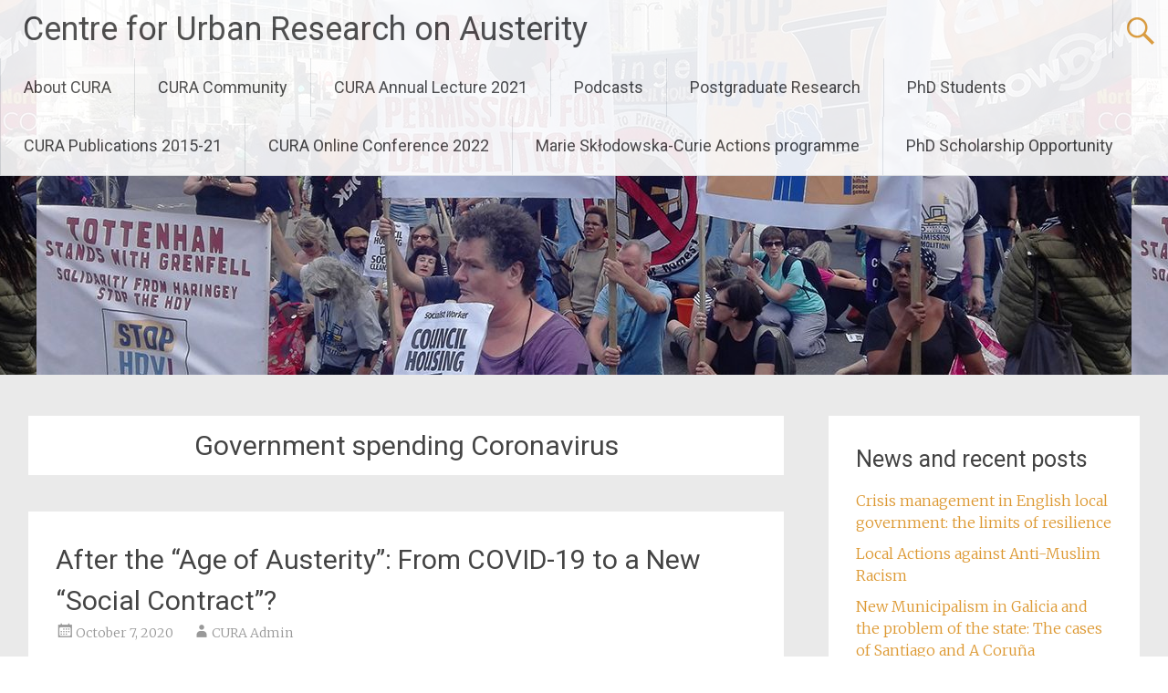

--- FILE ---
content_type: text/html; charset=UTF-8
request_url: https://cura.our.dmu.ac.uk/tag/government-spending-coronavirus/
body_size: 78511
content:
<!DOCTYPE html>
<html lang="en-GB">
<head>
<meta charset="UTF-8">
<meta name="viewport" content="width=device-width, initial-scale=1">
<link rel="profile" href="https://gmpg.org/xfn/11">
<meta name='robots' content='index, follow, max-image-preview:large, max-snippet:-1, max-video-preview:-1' />
	<style>img:is([sizes="auto" i], [sizes^="auto," i]) { contain-intrinsic-size: 3000px 1500px }</style>
	
	<!-- This site is optimized with the Yoast SEO plugin v25.9 - https://yoast.com/wordpress/plugins/seo/ -->
	<title>Government spending Coronavirus Archives - Centre for Urban Research on Austerity</title>
	<link rel="canonical" href="https://cura.our.dmu.ac.uk/tag/government-spending-coronavirus/" />
	<meta property="og:locale" content="en_GB" />
	<meta property="og:type" content="article" />
	<meta property="og:title" content="Government spending Coronavirus Archives - Centre for Urban Research on Austerity" />
	<meta property="og:url" content="https://cura.our.dmu.ac.uk/tag/government-spending-coronavirus/" />
	<meta property="og:site_name" content="Centre for Urban Research on Austerity" />
	<meta name="twitter:card" content="summary_large_image" />
	<script type="application/ld+json" class="yoast-schema-graph">{"@context":"https://schema.org","@graph":[{"@type":"CollectionPage","@id":"https://cura.our.dmu.ac.uk/tag/government-spending-coronavirus/","url":"https://cura.our.dmu.ac.uk/tag/government-spending-coronavirus/","name":"Government spending Coronavirus Archives - Centre for Urban Research on Austerity","isPartOf":{"@id":"https://cura.our.dmu.ac.uk/#website"},"breadcrumb":{"@id":"https://cura.our.dmu.ac.uk/tag/government-spending-coronavirus/#breadcrumb"},"inLanguage":"en-GB"},{"@type":"BreadcrumbList","@id":"https://cura.our.dmu.ac.uk/tag/government-spending-coronavirus/#breadcrumb","itemListElement":[{"@type":"ListItem","position":1,"name":"Home","item":"https://cura.our.dmu.ac.uk/"},{"@type":"ListItem","position":2,"name":"Government spending Coronavirus"}]},{"@type":"WebSite","@id":"https://cura.our.dmu.ac.uk/#website","url":"https://cura.our.dmu.ac.uk/","name":"Centre for Urban Research on Austerity","description":"Cities, austerity and its discontents","potentialAction":[{"@type":"SearchAction","target":{"@type":"EntryPoint","urlTemplate":"https://cura.our.dmu.ac.uk/?s={search_term_string}"},"query-input":{"@type":"PropertyValueSpecification","valueRequired":true,"valueName":"search_term_string"}}],"inLanguage":"en-GB"}]}</script>
	<!-- / Yoast SEO plugin. -->


<link rel='dns-prefetch' href='//stats.wp.com' />
<link rel='dns-prefetch' href='//fonts.googleapis.com' />
<link rel="alternate" type="application/rss+xml" title="Centre for Urban Research on Austerity &raquo; Feed" href="https://cura.our.dmu.ac.uk/feed/" />
<link rel="alternate" type="application/rss+xml" title="Centre for Urban Research on Austerity &raquo; Comments Feed" href="https://cura.our.dmu.ac.uk/comments/feed/" />
<link rel="alternate" type="application/rss+xml" title="Centre for Urban Research on Austerity &raquo; Government spending Coronavirus Tag Feed" href="https://cura.our.dmu.ac.uk/tag/government-spending-coronavirus/feed/" />
<script type="text/javascript">
/* <![CDATA[ */
window._wpemojiSettings = {"baseUrl":"https:\/\/s.w.org\/images\/core\/emoji\/16.0.1\/72x72\/","ext":".png","svgUrl":"https:\/\/s.w.org\/images\/core\/emoji\/16.0.1\/svg\/","svgExt":".svg","source":{"concatemoji":"https:\/\/cura.our.dmu.ac.uk\/wp-includes\/js\/wp-emoji-release.min.js?ver=e74824d5c21f5a29db99279c961e868d"}};
/*! This file is auto-generated */
!function(s,n){var o,i,e;function c(e){try{var t={supportTests:e,timestamp:(new Date).valueOf()};sessionStorage.setItem(o,JSON.stringify(t))}catch(e){}}function p(e,t,n){e.clearRect(0,0,e.canvas.width,e.canvas.height),e.fillText(t,0,0);var t=new Uint32Array(e.getImageData(0,0,e.canvas.width,e.canvas.height).data),a=(e.clearRect(0,0,e.canvas.width,e.canvas.height),e.fillText(n,0,0),new Uint32Array(e.getImageData(0,0,e.canvas.width,e.canvas.height).data));return t.every(function(e,t){return e===a[t]})}function u(e,t){e.clearRect(0,0,e.canvas.width,e.canvas.height),e.fillText(t,0,0);for(var n=e.getImageData(16,16,1,1),a=0;a<n.data.length;a++)if(0!==n.data[a])return!1;return!0}function f(e,t,n,a){switch(t){case"flag":return n(e,"\ud83c\udff3\ufe0f\u200d\u26a7\ufe0f","\ud83c\udff3\ufe0f\u200b\u26a7\ufe0f")?!1:!n(e,"\ud83c\udde8\ud83c\uddf6","\ud83c\udde8\u200b\ud83c\uddf6")&&!n(e,"\ud83c\udff4\udb40\udc67\udb40\udc62\udb40\udc65\udb40\udc6e\udb40\udc67\udb40\udc7f","\ud83c\udff4\u200b\udb40\udc67\u200b\udb40\udc62\u200b\udb40\udc65\u200b\udb40\udc6e\u200b\udb40\udc67\u200b\udb40\udc7f");case"emoji":return!a(e,"\ud83e\udedf")}return!1}function g(e,t,n,a){var r="undefined"!=typeof WorkerGlobalScope&&self instanceof WorkerGlobalScope?new OffscreenCanvas(300,150):s.createElement("canvas"),o=r.getContext("2d",{willReadFrequently:!0}),i=(o.textBaseline="top",o.font="600 32px Arial",{});return e.forEach(function(e){i[e]=t(o,e,n,a)}),i}function t(e){var t=s.createElement("script");t.src=e,t.defer=!0,s.head.appendChild(t)}"undefined"!=typeof Promise&&(o="wpEmojiSettingsSupports",i=["flag","emoji"],n.supports={everything:!0,everythingExceptFlag:!0},e=new Promise(function(e){s.addEventListener("DOMContentLoaded",e,{once:!0})}),new Promise(function(t){var n=function(){try{var e=JSON.parse(sessionStorage.getItem(o));if("object"==typeof e&&"number"==typeof e.timestamp&&(new Date).valueOf()<e.timestamp+604800&&"object"==typeof e.supportTests)return e.supportTests}catch(e){}return null}();if(!n){if("undefined"!=typeof Worker&&"undefined"!=typeof OffscreenCanvas&&"undefined"!=typeof URL&&URL.createObjectURL&&"undefined"!=typeof Blob)try{var e="postMessage("+g.toString()+"("+[JSON.stringify(i),f.toString(),p.toString(),u.toString()].join(",")+"));",a=new Blob([e],{type:"text/javascript"}),r=new Worker(URL.createObjectURL(a),{name:"wpTestEmojiSupports"});return void(r.onmessage=function(e){c(n=e.data),r.terminate(),t(n)})}catch(e){}c(n=g(i,f,p,u))}t(n)}).then(function(e){for(var t in e)n.supports[t]=e[t],n.supports.everything=n.supports.everything&&n.supports[t],"flag"!==t&&(n.supports.everythingExceptFlag=n.supports.everythingExceptFlag&&n.supports[t]);n.supports.everythingExceptFlag=n.supports.everythingExceptFlag&&!n.supports.flag,n.DOMReady=!1,n.readyCallback=function(){n.DOMReady=!0}}).then(function(){return e}).then(function(){var e;n.supports.everything||(n.readyCallback(),(e=n.source||{}).concatemoji?t(e.concatemoji):e.wpemoji&&e.twemoji&&(t(e.twemoji),t(e.wpemoji)))}))}((window,document),window._wpemojiSettings);
/* ]]> */
</script>
<style id='wp-emoji-styles-inline-css' type='text/css'>

	img.wp-smiley, img.emoji {
		display: inline !important;
		border: none !important;
		box-shadow: none !important;
		height: 1em !important;
		width: 1em !important;
		margin: 0 0.07em !important;
		vertical-align: -0.1em !important;
		background: none !important;
		padding: 0 !important;
	}
</style>
<link rel='stylesheet' id='wp-block-library-css' href='https://cura.our.dmu.ac.uk/wp-includes/css/dist/block-library/style.min.css?ver=e74824d5c21f5a29db99279c961e868d' type='text/css' media='all' />
<style id='wp-block-library-theme-inline-css' type='text/css'>
.wp-block-audio :where(figcaption){color:#555;font-size:13px;text-align:center}.is-dark-theme .wp-block-audio :where(figcaption){color:#ffffffa6}.wp-block-audio{margin:0 0 1em}.wp-block-code{border:1px solid #ccc;border-radius:4px;font-family:Menlo,Consolas,monaco,monospace;padding:.8em 1em}.wp-block-embed :where(figcaption){color:#555;font-size:13px;text-align:center}.is-dark-theme .wp-block-embed :where(figcaption){color:#ffffffa6}.wp-block-embed{margin:0 0 1em}.blocks-gallery-caption{color:#555;font-size:13px;text-align:center}.is-dark-theme .blocks-gallery-caption{color:#ffffffa6}:root :where(.wp-block-image figcaption){color:#555;font-size:13px;text-align:center}.is-dark-theme :root :where(.wp-block-image figcaption){color:#ffffffa6}.wp-block-image{margin:0 0 1em}.wp-block-pullquote{border-bottom:4px solid;border-top:4px solid;color:currentColor;margin-bottom:1.75em}.wp-block-pullquote cite,.wp-block-pullquote footer,.wp-block-pullquote__citation{color:currentColor;font-size:.8125em;font-style:normal;text-transform:uppercase}.wp-block-quote{border-left:.25em solid;margin:0 0 1.75em;padding-left:1em}.wp-block-quote cite,.wp-block-quote footer{color:currentColor;font-size:.8125em;font-style:normal;position:relative}.wp-block-quote:where(.has-text-align-right){border-left:none;border-right:.25em solid;padding-left:0;padding-right:1em}.wp-block-quote:where(.has-text-align-center){border:none;padding-left:0}.wp-block-quote.is-large,.wp-block-quote.is-style-large,.wp-block-quote:where(.is-style-plain){border:none}.wp-block-search .wp-block-search__label{font-weight:700}.wp-block-search__button{border:1px solid #ccc;padding:.375em .625em}:where(.wp-block-group.has-background){padding:1.25em 2.375em}.wp-block-separator.has-css-opacity{opacity:.4}.wp-block-separator{border:none;border-bottom:2px solid;margin-left:auto;margin-right:auto}.wp-block-separator.has-alpha-channel-opacity{opacity:1}.wp-block-separator:not(.is-style-wide):not(.is-style-dots){width:100px}.wp-block-separator.has-background:not(.is-style-dots){border-bottom:none;height:1px}.wp-block-separator.has-background:not(.is-style-wide):not(.is-style-dots){height:2px}.wp-block-table{margin:0 0 1em}.wp-block-table td,.wp-block-table th{word-break:normal}.wp-block-table :where(figcaption){color:#555;font-size:13px;text-align:center}.is-dark-theme .wp-block-table :where(figcaption){color:#ffffffa6}.wp-block-video :where(figcaption){color:#555;font-size:13px;text-align:center}.is-dark-theme .wp-block-video :where(figcaption){color:#ffffffa6}.wp-block-video{margin:0 0 1em}:root :where(.wp-block-template-part.has-background){margin-bottom:0;margin-top:0;padding:1.25em 2.375em}
</style>
<style id='classic-theme-styles-inline-css' type='text/css'>
/*! This file is auto-generated */
.wp-block-button__link{color:#fff;background-color:#32373c;border-radius:9999px;box-shadow:none;text-decoration:none;padding:calc(.667em + 2px) calc(1.333em + 2px);font-size:1.125em}.wp-block-file__button{background:#32373c;color:#fff;text-decoration:none}
</style>
<link rel='stylesheet' id='mediaelement-css' href='https://cura.our.dmu.ac.uk/wp-includes/js/mediaelement/mediaelementplayer-legacy.min.css?ver=4.2.17' type='text/css' media='all' />
<link rel='stylesheet' id='wp-mediaelement-css' href='https://cura.our.dmu.ac.uk/wp-includes/js/mediaelement/wp-mediaelement.min.css?ver=e74824d5c21f5a29db99279c961e868d' type='text/css' media='all' />
<style id='jetpack-sharing-buttons-style-inline-css' type='text/css'>
.jetpack-sharing-buttons__services-list{display:flex;flex-direction:row;flex-wrap:wrap;gap:0;list-style-type:none;margin:5px;padding:0}.jetpack-sharing-buttons__services-list.has-small-icon-size{font-size:12px}.jetpack-sharing-buttons__services-list.has-normal-icon-size{font-size:16px}.jetpack-sharing-buttons__services-list.has-large-icon-size{font-size:24px}.jetpack-sharing-buttons__services-list.has-huge-icon-size{font-size:36px}@media print{.jetpack-sharing-buttons__services-list{display:none!important}}.editor-styles-wrapper .wp-block-jetpack-sharing-buttons{gap:0;padding-inline-start:0}ul.jetpack-sharing-buttons__services-list.has-background{padding:1.25em 2.375em}
</style>
<style id='global-styles-inline-css' type='text/css'>
:root{--wp--preset--aspect-ratio--square: 1;--wp--preset--aspect-ratio--4-3: 4/3;--wp--preset--aspect-ratio--3-4: 3/4;--wp--preset--aspect-ratio--3-2: 3/2;--wp--preset--aspect-ratio--2-3: 2/3;--wp--preset--aspect-ratio--16-9: 16/9;--wp--preset--aspect-ratio--9-16: 9/16;--wp--preset--color--black: #000000;--wp--preset--color--cyan-bluish-gray: #abb8c3;--wp--preset--color--white: #ffffff;--wp--preset--color--pale-pink: #f78da7;--wp--preset--color--vivid-red: #cf2e2e;--wp--preset--color--luminous-vivid-orange: #ff6900;--wp--preset--color--luminous-vivid-amber: #fcb900;--wp--preset--color--light-green-cyan: #7bdcb5;--wp--preset--color--vivid-green-cyan: #00d084;--wp--preset--color--pale-cyan-blue: #8ed1fc;--wp--preset--color--vivid-cyan-blue: #0693e3;--wp--preset--color--vivid-purple: #9b51e0;--wp--preset--gradient--vivid-cyan-blue-to-vivid-purple: linear-gradient(135deg,rgba(6,147,227,1) 0%,rgb(155,81,224) 100%);--wp--preset--gradient--light-green-cyan-to-vivid-green-cyan: linear-gradient(135deg,rgb(122,220,180) 0%,rgb(0,208,130) 100%);--wp--preset--gradient--luminous-vivid-amber-to-luminous-vivid-orange: linear-gradient(135deg,rgba(252,185,0,1) 0%,rgba(255,105,0,1) 100%);--wp--preset--gradient--luminous-vivid-orange-to-vivid-red: linear-gradient(135deg,rgba(255,105,0,1) 0%,rgb(207,46,46) 100%);--wp--preset--gradient--very-light-gray-to-cyan-bluish-gray: linear-gradient(135deg,rgb(238,238,238) 0%,rgb(169,184,195) 100%);--wp--preset--gradient--cool-to-warm-spectrum: linear-gradient(135deg,rgb(74,234,220) 0%,rgb(151,120,209) 20%,rgb(207,42,186) 40%,rgb(238,44,130) 60%,rgb(251,105,98) 80%,rgb(254,248,76) 100%);--wp--preset--gradient--blush-light-purple: linear-gradient(135deg,rgb(255,206,236) 0%,rgb(152,150,240) 100%);--wp--preset--gradient--blush-bordeaux: linear-gradient(135deg,rgb(254,205,165) 0%,rgb(254,45,45) 50%,rgb(107,0,62) 100%);--wp--preset--gradient--luminous-dusk: linear-gradient(135deg,rgb(255,203,112) 0%,rgb(199,81,192) 50%,rgb(65,88,208) 100%);--wp--preset--gradient--pale-ocean: linear-gradient(135deg,rgb(255,245,203) 0%,rgb(182,227,212) 50%,rgb(51,167,181) 100%);--wp--preset--gradient--electric-grass: linear-gradient(135deg,rgb(202,248,128) 0%,rgb(113,206,126) 100%);--wp--preset--gradient--midnight: linear-gradient(135deg,rgb(2,3,129) 0%,rgb(40,116,252) 100%);--wp--preset--font-size--small: 13px;--wp--preset--font-size--medium: 20px;--wp--preset--font-size--large: 36px;--wp--preset--font-size--x-large: 42px;--wp--preset--spacing--20: 0.44rem;--wp--preset--spacing--30: 0.67rem;--wp--preset--spacing--40: 1rem;--wp--preset--spacing--50: 1.5rem;--wp--preset--spacing--60: 2.25rem;--wp--preset--spacing--70: 3.38rem;--wp--preset--spacing--80: 5.06rem;--wp--preset--shadow--natural: 6px 6px 9px rgba(0, 0, 0, 0.2);--wp--preset--shadow--deep: 12px 12px 50px rgba(0, 0, 0, 0.4);--wp--preset--shadow--sharp: 6px 6px 0px rgba(0, 0, 0, 0.2);--wp--preset--shadow--outlined: 6px 6px 0px -3px rgba(255, 255, 255, 1), 6px 6px rgba(0, 0, 0, 1);--wp--preset--shadow--crisp: 6px 6px 0px rgba(0, 0, 0, 1);}:where(.is-layout-flex){gap: 0.5em;}:where(.is-layout-grid){gap: 0.5em;}body .is-layout-flex{display: flex;}.is-layout-flex{flex-wrap: wrap;align-items: center;}.is-layout-flex > :is(*, div){margin: 0;}body .is-layout-grid{display: grid;}.is-layout-grid > :is(*, div){margin: 0;}:where(.wp-block-columns.is-layout-flex){gap: 2em;}:where(.wp-block-columns.is-layout-grid){gap: 2em;}:where(.wp-block-post-template.is-layout-flex){gap: 1.25em;}:where(.wp-block-post-template.is-layout-grid){gap: 1.25em;}.has-black-color{color: var(--wp--preset--color--black) !important;}.has-cyan-bluish-gray-color{color: var(--wp--preset--color--cyan-bluish-gray) !important;}.has-white-color{color: var(--wp--preset--color--white) !important;}.has-pale-pink-color{color: var(--wp--preset--color--pale-pink) !important;}.has-vivid-red-color{color: var(--wp--preset--color--vivid-red) !important;}.has-luminous-vivid-orange-color{color: var(--wp--preset--color--luminous-vivid-orange) !important;}.has-luminous-vivid-amber-color{color: var(--wp--preset--color--luminous-vivid-amber) !important;}.has-light-green-cyan-color{color: var(--wp--preset--color--light-green-cyan) !important;}.has-vivid-green-cyan-color{color: var(--wp--preset--color--vivid-green-cyan) !important;}.has-pale-cyan-blue-color{color: var(--wp--preset--color--pale-cyan-blue) !important;}.has-vivid-cyan-blue-color{color: var(--wp--preset--color--vivid-cyan-blue) !important;}.has-vivid-purple-color{color: var(--wp--preset--color--vivid-purple) !important;}.has-black-background-color{background-color: var(--wp--preset--color--black) !important;}.has-cyan-bluish-gray-background-color{background-color: var(--wp--preset--color--cyan-bluish-gray) !important;}.has-white-background-color{background-color: var(--wp--preset--color--white) !important;}.has-pale-pink-background-color{background-color: var(--wp--preset--color--pale-pink) !important;}.has-vivid-red-background-color{background-color: var(--wp--preset--color--vivid-red) !important;}.has-luminous-vivid-orange-background-color{background-color: var(--wp--preset--color--luminous-vivid-orange) !important;}.has-luminous-vivid-amber-background-color{background-color: var(--wp--preset--color--luminous-vivid-amber) !important;}.has-light-green-cyan-background-color{background-color: var(--wp--preset--color--light-green-cyan) !important;}.has-vivid-green-cyan-background-color{background-color: var(--wp--preset--color--vivid-green-cyan) !important;}.has-pale-cyan-blue-background-color{background-color: var(--wp--preset--color--pale-cyan-blue) !important;}.has-vivid-cyan-blue-background-color{background-color: var(--wp--preset--color--vivid-cyan-blue) !important;}.has-vivid-purple-background-color{background-color: var(--wp--preset--color--vivid-purple) !important;}.has-black-border-color{border-color: var(--wp--preset--color--black) !important;}.has-cyan-bluish-gray-border-color{border-color: var(--wp--preset--color--cyan-bluish-gray) !important;}.has-white-border-color{border-color: var(--wp--preset--color--white) !important;}.has-pale-pink-border-color{border-color: var(--wp--preset--color--pale-pink) !important;}.has-vivid-red-border-color{border-color: var(--wp--preset--color--vivid-red) !important;}.has-luminous-vivid-orange-border-color{border-color: var(--wp--preset--color--luminous-vivid-orange) !important;}.has-luminous-vivid-amber-border-color{border-color: var(--wp--preset--color--luminous-vivid-amber) !important;}.has-light-green-cyan-border-color{border-color: var(--wp--preset--color--light-green-cyan) !important;}.has-vivid-green-cyan-border-color{border-color: var(--wp--preset--color--vivid-green-cyan) !important;}.has-pale-cyan-blue-border-color{border-color: var(--wp--preset--color--pale-cyan-blue) !important;}.has-vivid-cyan-blue-border-color{border-color: var(--wp--preset--color--vivid-cyan-blue) !important;}.has-vivid-purple-border-color{border-color: var(--wp--preset--color--vivid-purple) !important;}.has-vivid-cyan-blue-to-vivid-purple-gradient-background{background: var(--wp--preset--gradient--vivid-cyan-blue-to-vivid-purple) !important;}.has-light-green-cyan-to-vivid-green-cyan-gradient-background{background: var(--wp--preset--gradient--light-green-cyan-to-vivid-green-cyan) !important;}.has-luminous-vivid-amber-to-luminous-vivid-orange-gradient-background{background: var(--wp--preset--gradient--luminous-vivid-amber-to-luminous-vivid-orange) !important;}.has-luminous-vivid-orange-to-vivid-red-gradient-background{background: var(--wp--preset--gradient--luminous-vivid-orange-to-vivid-red) !important;}.has-very-light-gray-to-cyan-bluish-gray-gradient-background{background: var(--wp--preset--gradient--very-light-gray-to-cyan-bluish-gray) !important;}.has-cool-to-warm-spectrum-gradient-background{background: var(--wp--preset--gradient--cool-to-warm-spectrum) !important;}.has-blush-light-purple-gradient-background{background: var(--wp--preset--gradient--blush-light-purple) !important;}.has-blush-bordeaux-gradient-background{background: var(--wp--preset--gradient--blush-bordeaux) !important;}.has-luminous-dusk-gradient-background{background: var(--wp--preset--gradient--luminous-dusk) !important;}.has-pale-ocean-gradient-background{background: var(--wp--preset--gradient--pale-ocean) !important;}.has-electric-grass-gradient-background{background: var(--wp--preset--gradient--electric-grass) !important;}.has-midnight-gradient-background{background: var(--wp--preset--gradient--midnight) !important;}.has-small-font-size{font-size: var(--wp--preset--font-size--small) !important;}.has-medium-font-size{font-size: var(--wp--preset--font-size--medium) !important;}.has-large-font-size{font-size: var(--wp--preset--font-size--large) !important;}.has-x-large-font-size{font-size: var(--wp--preset--font-size--x-large) !important;}
:where(.wp-block-post-template.is-layout-flex){gap: 1.25em;}:where(.wp-block-post-template.is-layout-grid){gap: 1.25em;}
:where(.wp-block-columns.is-layout-flex){gap: 2em;}:where(.wp-block-columns.is-layout-grid){gap: 2em;}
:root :where(.wp-block-pullquote){font-size: 1.5em;line-height: 1.6;}
</style>
<link rel='stylesheet' id='radiate-style-css' href='https://cura.our.dmu.ac.uk/wp-content/themes/radiate/style.css?ver=e74824d5c21f5a29db99279c961e868d' type='text/css' media='all' />
<link rel='stylesheet' id='radiate-google-fonts-css' href='//fonts.googleapis.com/css?family=Roboto%7CMerriweather%3A400%2C300&#038;display=swap&#038;ver=e74824d5c21f5a29db99279c961e868d' type='text/css' media='all' />
<link rel='stylesheet' id='radiate-genericons-css' href='https://cura.our.dmu.ac.uk/wp-content/themes/radiate/genericons/genericons.css?ver=3.3.1' type='text/css' media='all' />
<link rel='stylesheet' id='jetpack-subscriptions-css' href='https://cura.our.dmu.ac.uk/wp-content/plugins/jetpack/_inc/build/subscriptions/subscriptions.min.css?ver=15.0' type='text/css' media='all' />
<script type="text/javascript" src="https://cura.our.dmu.ac.uk/wp-includes/js/jquery/jquery.min.js?ver=3.7.1" id="jquery-core-js"></script>
<script type="text/javascript" src="https://cura.our.dmu.ac.uk/wp-includes/js/jquery/jquery-migrate.min.js?ver=3.4.1" id="jquery-migrate-js"></script>
<!--[if lte IE 8]>
<script type="text/javascript" src="https://cura.our.dmu.ac.uk/wp-content/themes/radiate/js/html5shiv.js?ver=3.7.3" id="html5shiv-js"></script>
<![endif]-->
<link rel="https://api.w.org/" href="https://cura.our.dmu.ac.uk/wp-json/" /><link rel="alternate" title="JSON" type="application/json" href="https://cura.our.dmu.ac.uk/wp-json/wp/v2/tags/121" /><link rel="EditURI" type="application/rsd+xml" title="RSD" href="https://cura.our.dmu.ac.uk/xmlrpc.php?rsd" />

<script type="text/javascript">
(function(url){
	if(/(?:Chrome\/26\.0\.1410\.63 Safari\/537\.31|WordfenceTestMonBot)/.test(navigator.userAgent)){ return; }
	var addEvent = function(evt, handler) {
		if (window.addEventListener) {
			document.addEventListener(evt, handler, false);
		} else if (window.attachEvent) {
			document.attachEvent('on' + evt, handler);
		}
	};
	var removeEvent = function(evt, handler) {
		if (window.removeEventListener) {
			document.removeEventListener(evt, handler, false);
		} else if (window.detachEvent) {
			document.detachEvent('on' + evt, handler);
		}
	};
	var evts = 'contextmenu dblclick drag dragend dragenter dragleave dragover dragstart drop keydown keypress keyup mousedown mousemove mouseout mouseover mouseup mousewheel scroll'.split(' ');
	var logHuman = function() {
		if (window.wfLogHumanRan) { return; }
		window.wfLogHumanRan = true;
		var wfscr = document.createElement('script');
		wfscr.type = 'text/javascript';
		wfscr.async = true;
		wfscr.src = url + '&r=' + Math.random();
		(document.getElementsByTagName('head')[0]||document.getElementsByTagName('body')[0]).appendChild(wfscr);
		for (var i = 0; i < evts.length; i++) {
			removeEvent(evts[i], logHuman);
		}
	};
	for (var i = 0; i < evts.length; i++) {
		addEvent(evts[i], logHuman);
	}
})('//cura.our.dmu.ac.uk/?wordfence_lh=1&hid=BA4ACEDB0DBC41BC76C5135FF235132E');
</script>	<style>img#wpstats{display:none}</style>
				<style type="text/css"> blockquote{border-color:#EAEAEA #EAEAEA #EAEAEA #dd9933}.site-title a:hover,a{color:#dd9933}#masthead .search-form,.main-navigation a:hover,.main-navigation ul li ul li a:hover,.main-navigation ul li ul li:hover>a,.main-navigation ul li.current-menu-ancestor a,.main-navigation ul li.current-menu-item a,.main-navigation ul li.current-menu-item ul li a:hover,.main-navigation ul li.current_page_ancestor a,.main-navigation ul li.current_page_item a,.main-navigation ul li:hover>a{background-color:#dd9933}.header-search-icon:before{color:#dd9933}button,input[type=button],input[type=reset],input[type=submit]{background-color:#dd9933}#content .comments-area a.comment-edit-link:hover,#content .comments-area a.comment-permalink:hover,#content .comments-area article header cite a:hover,#content .entry-meta span a:hover,#content .entry-title a:hover,.comment .comment-reply-link:hover,.comments-area .comment-author-link a:hover,.entry-meta span:hover,.site-header .menu-toggle,.site-header .menu-toggle:hover{color:#dd9933}.main-small-navigation ul li ul li a:hover,.main-small-navigation ul li:hover,.main-small-navigation ul li a:hover,.main-small-navigation ul li ul li:hover>a,.main-small-navigation ul > .current_page_item, .main-small-navigation ul > .current-menu-item,.main-small-navigation ul li.current-menu-item ul li a:hover{background-color:#dd9933}#featured_pages a.more-link:hover{border-color:#dd9933;color:#dd9933}a#back-top:before{background-color:#dd9933}a#scroll-up span{color:#dd9933}
			.woocommerce ul.products li.product .onsale,.woocommerce span.onsale,.woocommerce #respond input#submit:hover, .woocommerce a.button:hover,
			.wocommerce button.button:hover, .woocommerce input.button:hover, .woocommerce #respond input#submit.alt:hover, .woocommerce a.button.alt:hover,
			.woocommerce button.button.alt:hover, .woocommerce input.button.alt:hover {background-color: #dd9933}
			.woocommerce .woocommerce-message::before { color: #dd9933; }
			.main-small-navigation ul li ul li.current-menu-item > a { background: #dd9933; }

			@media (max-width: 768px){.better-responsive-menu .sub-toggle{background:#ab6701}}</style>
		<style type="text/css" id="custom-background-css">
body.custom-background { background-color: #eaeaea; }
</style>
			<style type="text/css" id="custom-header-css">
			#parallax-bg {
			background-image: url('https://cura.our.dmu.ac.uk/wp-content/uploads/sites/3/2018/07/HDV_PROTEST_1-e1614332754625.jpg'); background-repeat: repeat-x; background-position: center top; background-attachment: scroll;			}

			#masthead {
				margin-bottom: 411px;
			}

			@media only screen and (max-width: 600px) {
				#masthead {
					margin-bottom: 343px;
				}
			}
		</style>
			<style type="text/css" id="custom-background-css">
			body.custom-background {
				background: none !important;
			}

			#content {
			background-color: #eaeaea;			}
		</style>
	</head>

<body class="archive tag tag-government-spending-coronavirus tag-121 custom-background wp-embed-responsive wp-theme-radiate group-blog">


<div id="parallax-bg">
	</div>
<div id="page" class="hfeed site">
	<a class="skip-link screen-reader-text" href="#content">Skip to content</a>

		<header id="masthead" class="site-header" role="banner">
		<div class="header-wrap clearfix">
			<div class="site-branding">
							<h3 class="site-title"><a href="https://cura.our.dmu.ac.uk/" title="Centre for Urban Research on Austerity" rel="home">Centre for Urban Research on Austerity</a></h3>
										<p class="site-description">Cities, austerity and its discontents</p>
						</div>

							<div class="header-search-icon"></div>
				<form role="search" method="get" class="search-form" action="https://cura.our.dmu.ac.uk/">
	<label>
		<span class="screen-reader-text">Search for:</span>
		<input type="search" class="search-field" placeholder="Search &hellip;" value="" name="s">
	</label>
	<input type="submit" class="search-submit" value="Search">
</form>

			<nav id="site-navigation" class="main-navigation" role="navigation">
				<h4 class="menu-toggle"></h4>

				<div class="menu-primary-container"><ul id="menu-default" class="clearfix "><li id="menu-item-889" class="menu-item menu-item-type-post_type menu-item-object-page menu-item-home menu-item-has-children menu-item-889"><a href="https://cura.our.dmu.ac.uk/">About CURA</a>
<ul class="sub-menu">
	<li id="menu-item-1587" class="menu-item menu-item-type-post_type menu-item-object-page menu-item-1587"><a href="https://cura.our.dmu.ac.uk/academic-staff/">Academic staff</a></li>
	<li id="menu-item-1590" class="menu-item menu-item-type-post_type menu-item-object-page menu-item-1590"><a href="https://cura.our.dmu.ac.uk/associates/">Associates and Fellows</a></li>
</ul>
</li>
<li id="menu-item-1605" class="menu-item menu-item-type-post_type menu-item-object-page menu-item-has-children menu-item-1605"><a href="https://cura.our.dmu.ac.uk/cura-community/">CURA Community</a>
<ul class="sub-menu">
	<li id="menu-item-289" class="menu-item menu-item-type-taxonomy menu-item-object-category menu-item-289"><a href="https://cura.our.dmu.ac.uk/category/book-debates/">Book Debates</a></li>
	<li id="menu-item-2103" class="menu-item menu-item-type-post_type menu-item-object-page menu-item-2103"><a href="https://cura.our.dmu.ac.uk/cura-events-2021-22/">CURA Events 2021/22</a></li>
	<li id="menu-item-1554" class="menu-item menu-item-type-post_type menu-item-object-page menu-item-1554"><a href="https://cura.our.dmu.ac.uk/cura-events-2020-21/">CURA Events 2020/21</a></li>
	<li id="menu-item-726" class="menu-item menu-item-type-taxonomy menu-item-object-category menu-item-has-children menu-item-726"><a href="https://cura.our.dmu.ac.uk/category/publications-by-cura-members/">Member Blog posts</a>
	<ul class="sub-menu">
		<li id="menu-item-364" class="menu-item menu-item-type-taxonomy menu-item-object-category menu-item-364"><a href="https://cura.our.dmu.ac.uk/category/austerity-governance/">Austerity Governance</a></li>
		<li id="menu-item-429" class="menu-item menu-item-type-taxonomy menu-item-object-category menu-item-429"><a href="https://cura.our.dmu.ac.uk/category/european-union-united-kingdom-exit/">Brexit</a></li>
		<li id="menu-item-708" class="menu-item menu-item-type-taxonomy menu-item-object-category menu-item-708"><a href="https://cura.our.dmu.ac.uk/category/crises-resistance-and-alternatives/">Crises Resistance</a></li>
	</ul>
</li>
</ul>
</li>
<li id="menu-item-1852" class="menu-item menu-item-type-post_type menu-item-object-page menu-item-1852"><a href="https://cura.our.dmu.ac.uk/annual-lecture-2021/">CURA Annual Lecture 2021</a></li>
<li id="menu-item-707" class="menu-item menu-item-type-taxonomy menu-item-object-category menu-item-707"><a href="https://cura.our.dmu.ac.uk/category/podcast/">Podcasts</a></li>
<li id="menu-item-1775" class="menu-item menu-item-type-post_type menu-item-object-page menu-item-1775"><a href="https://cura.our.dmu.ac.uk/graduate-studies/">Postgraduate Research</a></li>
<li id="menu-item-1594" class="menu-item menu-item-type-post_type menu-item-object-page menu-item-1594"><a href="https://cura.our.dmu.ac.uk/phd-students/">PhD Students</a></li>
<li id="menu-item-2006" class="menu-item menu-item-type-post_type menu-item-object-page menu-item-has-children menu-item-2006"><a href="https://cura.our.dmu.ac.uk/cura-publications-2016-21/">CURA Publications 2015-21</a>
<ul class="sub-menu">
	<li id="menu-item-2013" class="menu-item menu-item-type-post_type menu-item-object-page menu-item-2013"><a href="https://cura.our.dmu.ac.uk/austerity-4/">Urban Austerity Governance and Resistance</a></li>
	<li id="menu-item-2036" class="menu-item menu-item-type-post_type menu-item-object-page menu-item-2036"><a href="https://cura.our.dmu.ac.uk/labour/">Urban Labour</a></li>
	<li id="menu-item-2042" class="menu-item menu-item-type-post_type menu-item-object-page menu-item-2042"><a href="https://cura.our.dmu.ac.uk/revitalizing-cities/">Revitalizing Cities</a></li>
	<li id="menu-item-2045" class="menu-item menu-item-type-post_type menu-item-object-page menu-item-2045"><a href="https://cura.our.dmu.ac.uk/social-justice/">Equality and Social Justice</a></li>
</ul>
</li>
<li id="menu-item-2176" class="menu-item menu-item-type-post_type menu-item-object-page menu-item-has-children menu-item-2176"><a href="https://cura.our.dmu.ac.uk/cura-conference-2022/">CURA Online Conference 2022</a>
<ul class="sub-menu">
	<li id="menu-item-2274" class="menu-item menu-item-type-post_type menu-item-object-page menu-item-2274"><a href="https://cura.our.dmu.ac.uk/book-of-abstracts/">Book of Abstracts</a></li>
	<li id="menu-item-2360" class="menu-item menu-item-type-post_type menu-item-object-page menu-item-2360"><a href="https://cura.our.dmu.ac.uk/cura-conference-towards-the-post-pandemic-city/">Conference Programme</a></li>
</ul>
</li>
<li id="menu-item-2222" class="menu-item menu-item-type-post_type menu-item-object-page menu-item-2222"><a href="https://cura.our.dmu.ac.uk/marie-sklodowska-curie-actions-programme/">Marie Skłodowska-Curie Actions programme</a></li>
<li id="menu-item-2249" class="menu-item menu-item-type-post_type menu-item-object-page menu-item-2249"><a href="https://cura.our.dmu.ac.uk/phd-scholarship-opportunity/">PhD Scholarship Opportunity</a></li>
</ul></div>			</nav><!-- #site-navigation -->
		</div><!-- .inner-wrap header-wrap -->
	</header><!-- #masthead -->

	<div id="content" class="site-content">
		<div class="inner-wrap clearfix">

	<section id="primary" class="content-area">
		<main id="main" class="site-main" role="main">

		
			<header class="page-header">
				<h1 class="page-title">
					Government spending Coronavirus				</h1>
							</header><!-- .page-header -->

						
				
<article id="post-1531" class="post-1531 post type-post status-publish format-standard hentry category-austerity-governance category-covid-19 category-crises-resistance-and-alternatives category-articles-and-commentary-on-austerity-and-urban-politics-and-policy tag-coronavirus tag-coronavirus-survey tag-government-handling-pandemic tag-government-spending-coronavirus tag-new-social-contract">

	
	<header class="entry-header">
		<h2 class="entry-title"><a href="https://cura.our.dmu.ac.uk/2020/10/07/after-the-age-of-austerity-from-covid-19-to-a-new-social-contract/" rel="bookmark">After the “Age of Austerity”: From COVID-19 to a New “Social Contract”? </a></h2>

					<div class="entry-meta">
				<span class="posted-on"><a href="https://cura.our.dmu.ac.uk/2020/10/07/after-the-age-of-austerity-from-covid-19-to-a-new-social-contract/" rel="bookmark"><time class="entry-date published" datetime="2020-10-07T09:45:19+01:00">October 7, 2020</time><time class="updated" datetime="2020-10-07T09:45:22+01:00">October 7, 2020</time></a></span><span class="byline"><span class="author vcard"><a class="url fn n" href="https://cura.our.dmu.ac.uk/author/sally_ward/">CURA Admin</a></span></span>			</div><!-- .entry-meta -->
			</header><!-- .entry-header -->

			<div class="entry-content">
			
<p>This article comments on findings from a survey of 1,151 respondents undertaken during July/August 2020 by the Institute for Applied Economics and Social Value (IAESV) and Centre for Urban Research on Austerity (CURA) at De Montfort University, Leicester. It explores a notable theme in the survey, the desire for a new programme of government with a more progressive, egalitarian and democratic character than the UK has seen perhaps for decades, and certainly since the global financial crisis of 2008-9. Whilst there has for some years been evidence of such a trend in public opinion, alongside a shift towards socially conservative values (also captured in the survey), the experience of the pandemic appears to have amplified the public appetite for change.</p>
<p>Asked whether government should return to business as usual, or introduce a new programme, 81.4% thought there should be a new programme of government. We then posed a succession of questions about what should happen in future, and what public governance priorities should be. Asked whether we should be placing a greater priority on socialism or free market capitalism, respondents were ambivalent. They were also ambivalent about the extent to which austerity had contributed to Britain’s lack of preparedness for COVID-19, with many neutral on the question and only a slight bias towards the view that it had been harmful. Nevertheless, there was pronounced support for a raft of measures that diverge from the austere public policy priorities of recent years. <span class="Apple-converted-space">   </span></p>
<p><i>Spending in the Pandemic: </i>We identified overwhelming public support for the increase in public spending in response to COVID-19 (88.9%), with further majority support for continuing higher spending for as long as the virus is a threat. There was less clarity about whether higher spending should continue longer-term regardless of whether the virus remains a threat. However, there was considerable support for increasing taxes on wealth and high incomes, along with a desire for greater social equality.<span class="Apple-converted-space">   </span></p>
<p><a href="https://cura.our.dmu.ac.uk/wp-content/uploads/sites/3/2020/10/CURA-IAESV-Survey-Blog-Image-1.jpeg"><img fetchpriority="high" decoding="async" class="alignnone wp-image-1532 size-full" src="https://cura.our.dmu.ac.uk/wp-content/uploads/sites/3/2020/10/CURA-IAESV-Survey-Blog-Image-1.jpeg" alt="" width="1044" height="503" srcset="https://cura.our.dmu.ac.uk/wp-content/uploads/sites/3/2020/10/CURA-IAESV-Survey-Blog-Image-1.jpeg 1044w, https://cura.our.dmu.ac.uk/wp-content/uploads/sites/3/2020/10/CURA-IAESV-Survey-Blog-Image-1-300x145.jpeg 300w, https://cura.our.dmu.ac.uk/wp-content/uploads/sites/3/2020/10/CURA-IAESV-Survey-Blog-Image-1-1024x493.jpeg 1024w, https://cura.our.dmu.ac.uk/wp-content/uploads/sites/3/2020/10/CURA-IAESV-Survey-Blog-Image-1-768x370.jpeg 768w" sizes="(max-width: 1044px) 100vw, 1044px" /></a></p>
<p><i>Forward Priorities: </i>As to what Britain’s national priorities should be in the coming decade, driving economic growth and funding world class public services topped the list, especially more funding for the NHS. Greater equality was a high or medium priority for a large majority, so too preparing for future crises – perhaps unsurprisingly given the pessimism also expressed about long-term prospects for the UK and the world. Tackling climate change was a high priority, though support for government investment in a “green new deal” was not as high as this level of concern might have suggested. Asked about how views had changed since the pandemic, respondents indicated that they were more in favour of NHS investment, infrastructure spending, higher taxes and spending than they had been beforehand.<span class="Apple-converted-space"> </span></p>
<p><a href="https://cura.our.dmu.ac.uk/wp-content/uploads/sites/3/2020/10/CURA-IAESV-Survey-Blog-image-2.jpeg"><img decoding="async" class="alignnone wp-image-1536 size-full" src="https://cura.our.dmu.ac.uk/wp-content/uploads/sites/3/2020/10/CURA-IAESV-Survey-Blog-image-2.jpeg" alt="" width="1016" height="649" srcset="https://cura.our.dmu.ac.uk/wp-content/uploads/sites/3/2020/10/CURA-IAESV-Survey-Blog-image-2.jpeg 1016w, https://cura.our.dmu.ac.uk/wp-content/uploads/sites/3/2020/10/CURA-IAESV-Survey-Blog-image-2-300x192.jpeg 300w, https://cura.our.dmu.ac.uk/wp-content/uploads/sites/3/2020/10/CURA-IAESV-Survey-Blog-image-2-768x491.jpeg 768w" sizes="(max-width: 1016px) 100vw, 1016px" /></a></p>
<p><i>Work and Workers: </i>A significant majority indicated that all workers should be paid a decent living wage and investing in job quality was a priority. Respondents saw class inequality as a significant problem and held positive views about essential and key workers, indicating that improved pay and conditions should be a priority for this group. Views towards overseas workers accessing free health care were positive, and a significant percentage of respondents indicated they had gained a new appreciation for the role of foreign workers during the pandemic. Perhaps surprisingly, a majority reported that they were more in favour of government spending on welfare and benefits than before, with nearly 50% saying they favoured payments regardless of individual need.<span class="Apple-converted-space">   </span></p>
<p><a href="https://cura.our.dmu.ac.uk/wp-content/uploads/sites/3/2020/10/CURA-IAESV-Survey-Blog-Image-3.jpeg"><img decoding="async" class="alignnone wp-image-1537 size-full" src="https://cura.our.dmu.ac.uk/wp-content/uploads/sites/3/2020/10/CURA-IAESV-Survey-Blog-Image-3.jpeg" alt="" width="963" height="518" srcset="https://cura.our.dmu.ac.uk/wp-content/uploads/sites/3/2020/10/CURA-IAESV-Survey-Blog-Image-3.jpeg 963w, https://cura.our.dmu.ac.uk/wp-content/uploads/sites/3/2020/10/CURA-IAESV-Survey-Blog-Image-3-300x161.jpeg 300w, https://cura.our.dmu.ac.uk/wp-content/uploads/sites/3/2020/10/CURA-IAESV-Survey-Blog-Image-3-768x413.jpeg 768w" sizes="(max-width: 963px) 100vw, 963px" /></a></p>
<p>Given common demographic and political biases in surveys, the findings should be treated with a degree of caution. Nevertheless, it is clear enough that there is no appetite for a return to austerity, and that there is an appetite for a new political-economic order. Politicians and commentators have tried to capture this sentiment, summoning the ghost of Roosevelt and the New Deal, while the <i>Financial Times</i>, fearful of rising alienation and social fracture, calls for a new “social contract”. The survey tacitly supports the view expressed by Dominic Cummings, that a majority would happily fleece the bankers and invest the money in the NHS, while also supporting socially conservative policies.<span class="Apple-converted-space"> </span></p>
<p>However, for a Conservative Party long wedded to preaching the evils of big government, tax and spend, the public demand for economic progressivism is likely to be extremely divisive, unlike the social conservative impulses with which many of its MPs and members in any case sympathise. However, as the Conservatives at least gesture to a more expansive role for the state in “levelling up”, Keir Starmer’s Labour Party is left with a puzzle about how to position itself. How can it plausibly oppose an agenda that it also espouses, albeit in a different form? What distinctive political ground can a party committed to moderating its post-Corbyn offer plausibly claim? How does Labour fight to reclaim the progressivist ground that it used to own?<span class="Apple-converted-space">  </span>If Boris Johnson is the unlikely face of a 21<sup>st</sup> century “New Deal”, does it oblige Labour to try and set out its own distinctive view of what this could mean under a Starmer government? Perhaps Labour strategists believe the party is better off keeping its counsel in the hope that a tired and lacklustre PM, heading a fractious party in a terrible public health and economic crisis, will eventually be hoist on his own petard. Electoral success for any party in the near future will depend on the ability to shape, challenge and respond to a new political conjuncture, crystallising at a most extraordinary point in the UK’s history.<span class="Apple-converted-space"> </span></p>
<p><b>Professor Jonathan Davies</b></p>
<p><b>Professor Edward Cartwright</b></p>
<p><b>Dr Arianna Giovannini</b></p>
<p><b>Dr Jonathan Rose</b></p>
<p> </p>
					</div><!-- .entry-content -->
	
	<footer class="entry-meta">
									<span class="cat-links">
				<a href="https://cura.our.dmu.ac.uk/category/austerity-governance/" rel="category tag">Austerity Governance</a>, <a href="https://cura.our.dmu.ac.uk/category/covid-19/" rel="category tag">Covid-19</a>, <a href="https://cura.our.dmu.ac.uk/category/crises-resistance-and-alternatives/" rel="category tag">Crises Resistance and Alternatives</a>, <a href="https://cura.our.dmu.ac.uk/category/articles-and-commentary-on-austerity-and-urban-politics-and-policy/" rel="category tag">Policy &amp; Politics</a>			</span>
			
							<span class="tags-links">
				<a href="https://cura.our.dmu.ac.uk/tag/coronavirus/" rel="tag">Coronavirus</a>, <a href="https://cura.our.dmu.ac.uk/tag/coronavirus-survey/" rel="tag">Coronavirus Survey</a>, <a href="https://cura.our.dmu.ac.uk/tag/government-handling-pandemic/" rel="tag">Government handling pandemic</a>, <a href="https://cura.our.dmu.ac.uk/tag/government-spending-coronavirus/" rel="tag">Government spending Coronavirus</a>, <a href="https://cura.our.dmu.ac.uk/tag/new-social-contract/" rel="tag">New Social Contract</a>			</span>
					
		
			</footer><!-- .entry-meta -->
</article><!-- #post-## -->

			
			
		
		</main><!-- #main -->
	</section><!-- #primary -->

	<div id="secondary" class="widget-area" role="complementary">
				
		<aside id="recent-posts-3" class="widget widget_recent_entries">
		<h3 class="widget-title">News and recent posts</h3>
		<ul>
											<li>
					<a href="https://cura.our.dmu.ac.uk/2024/03/01/crisis-management-in-english-local-government-the-limits-of-resilience/">Crisis management in English local government: the limits of resilience</a>
									</li>
											<li>
					<a href="https://cura.our.dmu.ac.uk/2023/09/22/2436/">Local Actions against Anti-Muslim Racism</a>
									</li>
											<li>
					<a href="https://cura.our.dmu.ac.uk/2022/11/02/new-municipalism-in-galicia-and-the-problem-of-the-state-the-cases-of-santiago-and-a-coruna/">New Municipalism in Galicia and the problem of the state: The cases of Santiago and A Coruña</a>
									</li>
											<li>
					<a href="https://cura.our.dmu.ac.uk/2022/05/18/democracy-driven-governance-for-climate-transition/">Democracy-Driven Governance for Climate Transition</a>
									</li>
											<li>
					<a href="https://cura.our.dmu.ac.uk/2022/05/11/expanding-participatory-governance-through-digital-platforms/">Expanding participatory governance through digital platforms</a>
									</li>
											<li>
					<a href="https://cura.our.dmu.ac.uk/2022/05/06/democracy-driven-governance-and-decommodification/">Democracy-Driven Governance and Decommodification</a>
									</li>
											<li>
					<a href="https://cura.our.dmu.ac.uk/2022/05/04/reclaiming-participatory-governance-social-movements-and-the-reinvention-of-democratic-innovations/">Reclaiming participatory governance: social movements and the reinvention of democratic innovations</a>
									</li>
											<li>
					<a href="https://cura.our.dmu.ac.uk/2021/09/21/social-care-levy-not-quite-what-it-seems/">Social Care Levy – not quite what it seems.</a>
									</li>
											<li>
					<a href="https://cura.our.dmu.ac.uk/2021/06/02/accumulation-and-consensus-in-political-economy-bridging-the-gap/">Accumulation and Consensus in Political Economy. Bridging the gap.</a>
									</li>
											<li>
					<a href="https://cura.our.dmu.ac.uk/2021/05/21/ministerial-briefing-on-the-impact-of-the-free-school-meal-voucher-scheme-on-inter-temporal-sustainability-and-sustainable-deficit/">The impact of the Free School Meal Voucher Scheme on inter-temporal sustainability and sustainable deficit.</a>
									</li>
					</ul>

		</aside><aside id="twitter_timeline-4" class="widget widget_twitter_timeline"><h3 class="widget-title">Follow me on Twitter</h3><a class="twitter-timeline" data-width="220" data-height="200" data-theme="light" data-border-color="#e8e8e8" data-lang="EN" data-partner="jetpack" data-chrome="noheader nofooter noborders noscrollbar" href="https://twitter.com/@CURA2015" href="https://twitter.com/@CURA2015">My Tweets</a></aside><aside id="blog_subscription-4" class="widget widget_blog_subscription jetpack_subscription_widget"><h3 class="widget-title">Subscribe</h3>
			<div class="wp-block-jetpack-subscriptions__container">
			<form action="#" method="post" accept-charset="utf-8" id="subscribe-blog-blog_subscription-4"
				data-blog="103170977"
				data-post_access_level="everybody" >
									<div id="subscribe-text"><p>Receive the latest news and research blogs from CURA.</p>
</div>
										<p id="subscribe-email">
						<label id="jetpack-subscribe-label"
							class="screen-reader-text"
							for="subscribe-field-blog_subscription-4">
							Email Address						</label>
						<input type="email" name="email" required="required"
																					value=""
							id="subscribe-field-blog_subscription-4"
							placeholder="Email Address"
						/>
					</p>

					<p id="subscribe-submit"
											>
						<input type="hidden" name="action" value="subscribe"/>
						<input type="hidden" name="source" value="https://cura.our.dmu.ac.uk/tag/government-spending-coronavirus/"/>
						<input type="hidden" name="sub-type" value="widget"/>
						<input type="hidden" name="redirect_fragment" value="subscribe-blog-blog_subscription-4"/>
						<input type="hidden" id="_wpnonce" name="_wpnonce" value="bee48be18d" /><input type="hidden" name="_wp_http_referer" value="/tag/government-spending-coronavirus/" />						<button type="submit"
															class="wp-block-button__link"
																					name="jetpack_subscriptions_widget"
						>
							Subscribe						</button>
					</p>
							</form>
						</div>
			
</aside><aside id="tag_cloud-4" class="widget widget_tag_cloud"><h3 class="widget-title">Research Themes</h3><div class="tagcloud"><a href="https://cura.our.dmu.ac.uk/tag/austerity/" class="tag-cloud-link tag-link-14 tag-link-position-1" style="font-size: 22pt;" aria-label="austerity (42 items)">austerity</a>
<a href="https://cura.our.dmu.ac.uk/tag/brexit/" class="tag-cloud-link tag-link-67 tag-link-position-2" style="font-size: 14.330434782609pt;" aria-label="Brexit (9 items)">Brexit</a>
<a href="https://cura.our.dmu.ac.uk/tag/canada/" class="tag-cloud-link tag-link-49 tag-link-position-3" style="font-size: 8pt;" aria-label="canada (2 items)">canada</a>
<a href="https://cura.our.dmu.ac.uk/tag/citizen-participation/" class="tag-cloud-link tag-link-51 tag-link-position-4" style="font-size: 16.15652173913pt;" aria-label="citizen participation (13 items)">citizen participation</a>
<a href="https://cura.our.dmu.ac.uk/tag/class-struggle/" class="tag-cloud-link tag-link-61 tag-link-position-5" style="font-size: 9.4608695652174pt;" aria-label="class struggle (3 items)">class struggle</a>
<a href="https://cura.our.dmu.ac.uk/tag/collaboration/" class="tag-cloud-link tag-link-53 tag-link-position-6" style="font-size: 19.321739130435pt;" aria-label="collaboration (25 items)">collaboration</a>
<a href="https://cura.our.dmu.ac.uk/tag/comparative-politics/" class="tag-cloud-link tag-link-59 tag-link-position-7" style="font-size: 11.652173913043pt;" aria-label="comparative politics (5 items)">comparative politics</a>
<a href="https://cura.our.dmu.ac.uk/tag/contesting-austerity/" class="tag-cloud-link tag-link-18 tag-link-position-8" style="font-size: 20.173913043478pt;" aria-label="contesting austerity (29 items)">contesting austerity</a>
<a href="https://cura.our.dmu.ac.uk/tag/corbyn/" class="tag-cloud-link tag-link-29 tag-link-position-9" style="font-size: 9.4608695652174pt;" aria-label="Corbyn (3 items)">Corbyn</a>
<a href="https://cura.our.dmu.ac.uk/tag/decentralisation/" class="tag-cloud-link tag-link-27 tag-link-position-10" style="font-size: 13.113043478261pt;" aria-label="decentralisation (7 items)">decentralisation</a>
<a href="https://cura.our.dmu.ac.uk/tag/democracy/" class="tag-cloud-link tag-link-94 tag-link-position-11" style="font-size: 11.652173913043pt;" aria-label="democracy (5 items)">democracy</a>
<a href="https://cura.our.dmu.ac.uk/tag/development/" class="tag-cloud-link tag-link-37 tag-link-position-12" style="font-size: 17.130434782609pt;" aria-label="development (16 items)">development</a>
<a href="https://cura.our.dmu.ac.uk/tag/devolution/" class="tag-cloud-link tag-link-24 tag-link-position-13" style="font-size: 13.721739130435pt;" aria-label="devolution (8 items)">devolution</a>
<a href="https://cura.our.dmu.ac.uk/tag/economic-geography/" class="tag-cloud-link tag-link-26 tag-link-position-14" style="font-size: 11.652173913043pt;" aria-label="economic geography (5 items)">economic geography</a>
<a href="https://cura.our.dmu.ac.uk/tag/european-union/" class="tag-cloud-link tag-link-65 tag-link-position-15" style="font-size: 15.669565217391pt;" aria-label="european union (12 items)">european union</a>
<a href="https://cura.our.dmu.ac.uk/tag/finance/" class="tag-cloud-link tag-link-36 tag-link-position-16" style="font-size: 10.678260869565pt;" aria-label="finance (4 items)">finance</a>
<a href="https://cura.our.dmu.ac.uk/tag/financialisation/" class="tag-cloud-link tag-link-21 tag-link-position-17" style="font-size: 12.504347826087pt;" aria-label="financialisation (6 items)">financialisation</a>
<a href="https://cura.our.dmu.ac.uk/tag/france/" class="tag-cloud-link tag-link-42 tag-link-position-18" style="font-size: 10.678260869565pt;" aria-label="france (4 items)">france</a>
<a href="https://cura.our.dmu.ac.uk/tag/housing/" class="tag-cloud-link tag-link-103 tag-link-position-19" style="font-size: 9.4608695652174pt;" aria-label="housing (3 items)">housing</a>
<a href="https://cura.our.dmu.ac.uk/tag/industrial-relations/" class="tag-cloud-link tag-link-56 tag-link-position-20" style="font-size: 10.678260869565pt;" aria-label="industrial relations (4 items)">industrial relations</a>
<a href="https://cura.our.dmu.ac.uk/tag/labour-market/" class="tag-cloud-link tag-link-55 tag-link-position-21" style="font-size: 10.678260869565pt;" aria-label="labour market (4 items)">labour market</a>
<a href="https://cura.our.dmu.ac.uk/tag/latin-america/" class="tag-cloud-link tag-link-39 tag-link-position-22" style="font-size: 13.113043478261pt;" aria-label="latin america (7 items)">latin america</a>
<a href="https://cura.our.dmu.ac.uk/tag/local-government/" class="tag-cloud-link tag-link-57 tag-link-position-23" style="font-size: 13.113043478261pt;" aria-label="local government (7 items)">local government</a>
<a href="https://cura.our.dmu.ac.uk/tag/marxism/" class="tag-cloud-link tag-link-62 tag-link-position-24" style="font-size: 11.652173913043pt;" aria-label="marxism (5 items)">marxism</a>
<a href="https://cura.our.dmu.ac.uk/tag/mexico/" class="tag-cloud-link tag-link-101 tag-link-position-25" style="font-size: 8pt;" aria-label="mexico (2 items)">mexico</a>
<a href="https://cura.our.dmu.ac.uk/tag/migration/" class="tag-cloud-link tag-link-75 tag-link-position-26" style="font-size: 10.678260869565pt;" aria-label="migration (4 items)">migration</a>
<a href="https://cura.our.dmu.ac.uk/tag/municipalism/" class="tag-cloud-link tag-link-98 tag-link-position-27" style="font-size: 11.652173913043pt;" aria-label="municipalism (5 items)">municipalism</a>
<a href="https://cura.our.dmu.ac.uk/tag/neoliberalism/" class="tag-cloud-link tag-link-58 tag-link-position-28" style="font-size: 17.495652173913pt;" aria-label="neoliberalism (17 items)">neoliberalism</a>
<a href="https://cura.our.dmu.ac.uk/tag/organised-labour/" class="tag-cloud-link tag-link-41 tag-link-position-29" style="font-size: 10.678260869565pt;" aria-label="organised labour (4 items)">organised labour</a>
<a href="https://cura.our.dmu.ac.uk/tag/phd/" class="tag-cloud-link tag-link-106 tag-link-position-30" style="font-size: 8pt;" aria-label="PhD (2 items)">PhD</a>
<a href="https://cura.our.dmu.ac.uk/tag/podemos/" class="tag-cloud-link tag-link-69 tag-link-position-31" style="font-size: 8pt;" aria-label="podemos (2 items)">podemos</a>
<a href="https://cura.our.dmu.ac.uk/tag/policy-design/" class="tag-cloud-link tag-link-48 tag-link-position-32" style="font-size: 10.678260869565pt;" aria-label="policy design (4 items)">policy design</a>
<a href="https://cura.our.dmu.ac.uk/tag/political-economy/" class="tag-cloud-link tag-link-25 tag-link-position-33" style="font-size: 18.226086956522pt;" aria-label="political economy (20 items)">political economy</a>
<a href="https://cura.our.dmu.ac.uk/tag/portugal/" class="tag-cloud-link tag-link-92 tag-link-position-34" style="font-size: 11.652173913043pt;" aria-label="portugal (5 items)">portugal</a>
<a href="https://cura.our.dmu.ac.uk/tag/public-policy/" class="tag-cloud-link tag-link-47 tag-link-position-35" style="font-size: 17.739130434783pt;" aria-label="public policy (18 items)">public policy</a>
<a href="https://cura.our.dmu.ac.uk/tag/public-services/" class="tag-cloud-link tag-link-54 tag-link-position-36" style="font-size: 14.817391304348pt;" aria-label="public services (10 items)">public services</a>
<a href="https://cura.our.dmu.ac.uk/tag/resistance/" class="tag-cloud-link tag-link-71 tag-link-position-37" style="font-size: 9.4608695652174pt;" aria-label="resistance (3 items)">resistance</a>
<a href="https://cura.our.dmu.ac.uk/tag/security/" class="tag-cloud-link tag-link-50 tag-link-position-38" style="font-size: 9.4608695652174pt;" aria-label="security (3 items)">security</a>
<a href="https://cura.our.dmu.ac.uk/tag/setting-research-agendas/" class="tag-cloud-link tag-link-19 tag-link-position-39" style="font-size: 16.765217391304pt;" aria-label="setting research agendas (15 items)">setting research agendas</a>
<a href="https://cura.our.dmu.ac.uk/tag/social-impact-bonds/" class="tag-cloud-link tag-link-23 tag-link-position-40" style="font-size: 9.4608695652174pt;" aria-label="social impact bonds (3 items)">social impact bonds</a>
<a href="https://cura.our.dmu.ac.uk/tag/socialism/" class="tag-cloud-link tag-link-99 tag-link-position-41" style="font-size: 9.4608695652174pt;" aria-label="socialism (3 items)">socialism</a>
<a href="https://cura.our.dmu.ac.uk/tag/social-movements/" class="tag-cloud-link tag-link-70 tag-link-position-42" style="font-size: 10.678260869565pt;" aria-label="social movements (4 items)">social movements</a>
<a href="https://cura.our.dmu.ac.uk/tag/spain/" class="tag-cloud-link tag-link-40 tag-link-position-43" style="font-size: 11.652173913043pt;" aria-label="Spain (5 items)">Spain</a>
<a href="https://cura.our.dmu.ac.uk/tag/structural-violence/" class="tag-cloud-link tag-link-22 tag-link-position-44" style="font-size: 11.652173913043pt;" aria-label="structural violence (5 items)">structural violence</a>
<a href="https://cura.our.dmu.ac.uk/tag/urban-studies/" class="tag-cloud-link tag-link-16 tag-link-position-45" style="font-size: 20.539130434783pt;" aria-label="urban studies (31 items)">urban studies</a></div>
</aside><aside id="blog_subscription-2" class="widget widget_blog_subscription jetpack_subscription_widget"><h3 class="widget-title">Subscribe</h3>
			<div class="wp-block-jetpack-subscriptions__container">
			<form action="#" method="post" accept-charset="utf-8" id="subscribe-blog-blog_subscription-2"
				data-blog="103170977"
				data-post_access_level="everybody" >
									<div id="subscribe-text"><p>Enter your email address to receive the latest news and research articles from CURA.</p>
</div>
										<p id="subscribe-email">
						<label id="jetpack-subscribe-label"
							class="screen-reader-text"
							for="subscribe-field-blog_subscription-2">
							Email Address						</label>
						<input type="email" name="email" required="required"
																					value=""
							id="subscribe-field-blog_subscription-2"
							placeholder="Email Address"
						/>
					</p>

					<p id="subscribe-submit"
											>
						<input type="hidden" name="action" value="subscribe"/>
						<input type="hidden" name="source" value="https://cura.our.dmu.ac.uk/tag/government-spending-coronavirus/"/>
						<input type="hidden" name="sub-type" value="widget"/>
						<input type="hidden" name="redirect_fragment" value="subscribe-blog-blog_subscription-2"/>
						<input type="hidden" id="_wpnonce" name="_wpnonce" value="bee48be18d" /><input type="hidden" name="_wp_http_referer" value="/tag/government-spending-coronavirus/" />						<button type="submit"
															class="wp-block-button__link"
																					name="jetpack_subscriptions_widget"
						>
							Subscribe						</button>
					</p>
							</form>
						</div>
			
</aside>
		<aside id="recent-posts-2" class="widget widget_recent_entries">
		<h3 class="widget-title">Recent Articles</h3>
		<ul>
											<li>
					<a href="https://cura.our.dmu.ac.uk/2024/03/01/crisis-management-in-english-local-government-the-limits-of-resilience/">Crisis management in English local government: the limits of resilience</a>
									</li>
											<li>
					<a href="https://cura.our.dmu.ac.uk/2023/09/22/2436/">Local Actions against Anti-Muslim Racism</a>
									</li>
											<li>
					<a href="https://cura.our.dmu.ac.uk/2022/11/02/new-municipalism-in-galicia-and-the-problem-of-the-state-the-cases-of-santiago-and-a-coruna/">New Municipalism in Galicia and the problem of the state: The cases of Santiago and A Coruña</a>
									</li>
											<li>
					<a href="https://cura.our.dmu.ac.uk/2022/05/18/democracy-driven-governance-for-climate-transition/">Democracy-Driven Governance for Climate Transition</a>
									</li>
											<li>
					<a href="https://cura.our.dmu.ac.uk/2022/05/11/expanding-participatory-governance-through-digital-platforms/">Expanding participatory governance through digital platforms</a>
									</li>
					</ul>

		</aside><aside id="search-2" class="widget widget_search"><form role="search" method="get" class="search-form" action="https://cura.our.dmu.ac.uk/">
	<label>
		<span class="screen-reader-text">Search for:</span>
		<input type="search" class="search-field" placeholder="Search &hellip;" value="" name="s">
	</label>
	<input type="submit" class="search-submit" value="Search">
</form>
</aside><aside id="archives-2" class="widget widget_archive"><h3 class="widget-title">Archives</h3>
			<ul>
					<li><a href='https://cura.our.dmu.ac.uk/2024/03/'>March 2024</a></li>
	<li><a href='https://cura.our.dmu.ac.uk/2023/09/'>September 2023</a></li>
	<li><a href='https://cura.our.dmu.ac.uk/2022/11/'>November 2022</a></li>
	<li><a href='https://cura.our.dmu.ac.uk/2022/05/'>May 2022</a></li>
	<li><a href='https://cura.our.dmu.ac.uk/2021/09/'>September 2021</a></li>
	<li><a href='https://cura.our.dmu.ac.uk/2021/06/'>June 2021</a></li>
	<li><a href='https://cura.our.dmu.ac.uk/2021/05/'>May 2021</a></li>
	<li><a href='https://cura.our.dmu.ac.uk/2021/03/'>March 2021</a></li>
	<li><a href='https://cura.our.dmu.ac.uk/2021/02/'>February 2021</a></li>
	<li><a href='https://cura.our.dmu.ac.uk/2021/01/'>January 2021</a></li>
	<li><a href='https://cura.our.dmu.ac.uk/2020/10/'>October 2020</a></li>
	<li><a href='https://cura.our.dmu.ac.uk/2020/06/'>June 2020</a></li>
	<li><a href='https://cura.our.dmu.ac.uk/2020/05/'>May 2020</a></li>
	<li><a href='https://cura.our.dmu.ac.uk/2020/04/'>April 2020</a></li>
	<li><a href='https://cura.our.dmu.ac.uk/2020/02/'>February 2020</a></li>
	<li><a href='https://cura.our.dmu.ac.uk/2020/01/'>January 2020</a></li>
	<li><a href='https://cura.our.dmu.ac.uk/2019/12/'>December 2019</a></li>
	<li><a href='https://cura.our.dmu.ac.uk/2019/11/'>November 2019</a></li>
	<li><a href='https://cura.our.dmu.ac.uk/2019/10/'>October 2019</a></li>
	<li><a href='https://cura.our.dmu.ac.uk/2019/09/'>September 2019</a></li>
	<li><a href='https://cura.our.dmu.ac.uk/2019/08/'>August 2019</a></li>
	<li><a href='https://cura.our.dmu.ac.uk/2019/07/'>July 2019</a></li>
	<li><a href='https://cura.our.dmu.ac.uk/2019/06/'>June 2019</a></li>
	<li><a href='https://cura.our.dmu.ac.uk/2019/05/'>May 2019</a></li>
	<li><a href='https://cura.our.dmu.ac.uk/2019/04/'>April 2019</a></li>
	<li><a href='https://cura.our.dmu.ac.uk/2019/03/'>March 2019</a></li>
	<li><a href='https://cura.our.dmu.ac.uk/2019/02/'>February 2019</a></li>
	<li><a href='https://cura.our.dmu.ac.uk/2018/12/'>December 2018</a></li>
	<li><a href='https://cura.our.dmu.ac.uk/2018/10/'>October 2018</a></li>
	<li><a href='https://cura.our.dmu.ac.uk/2018/08/'>August 2018</a></li>
	<li><a href='https://cura.our.dmu.ac.uk/2018/07/'>July 2018</a></li>
	<li><a href='https://cura.our.dmu.ac.uk/2018/06/'>June 2018</a></li>
	<li><a href='https://cura.our.dmu.ac.uk/2018/05/'>May 2018</a></li>
	<li><a href='https://cura.our.dmu.ac.uk/2018/04/'>April 2018</a></li>
	<li><a href='https://cura.our.dmu.ac.uk/2018/03/'>March 2018</a></li>
	<li><a href='https://cura.our.dmu.ac.uk/2018/02/'>February 2018</a></li>
	<li><a href='https://cura.our.dmu.ac.uk/2018/01/'>January 2018</a></li>
	<li><a href='https://cura.our.dmu.ac.uk/2017/12/'>December 2017</a></li>
	<li><a href='https://cura.our.dmu.ac.uk/2017/11/'>November 2017</a></li>
	<li><a href='https://cura.our.dmu.ac.uk/2017/10/'>October 2017</a></li>
	<li><a href='https://cura.our.dmu.ac.uk/2017/09/'>September 2017</a></li>
	<li><a href='https://cura.our.dmu.ac.uk/2017/08/'>August 2017</a></li>
	<li><a href='https://cura.our.dmu.ac.uk/2017/07/'>July 2017</a></li>
	<li><a href='https://cura.our.dmu.ac.uk/2017/06/'>June 2017</a></li>
	<li><a href='https://cura.our.dmu.ac.uk/2017/05/'>May 2017</a></li>
	<li><a href='https://cura.our.dmu.ac.uk/2017/04/'>April 2017</a></li>
	<li><a href='https://cura.our.dmu.ac.uk/2017/03/'>March 2017</a></li>
	<li><a href='https://cura.our.dmu.ac.uk/2017/02/'>February 2017</a></li>
	<li><a href='https://cura.our.dmu.ac.uk/2017/01/'>January 2017</a></li>
	<li><a href='https://cura.our.dmu.ac.uk/2016/12/'>December 2016</a></li>
	<li><a href='https://cura.our.dmu.ac.uk/2016/11/'>November 2016</a></li>
	<li><a href='https://cura.our.dmu.ac.uk/2016/10/'>October 2016</a></li>
	<li><a href='https://cura.our.dmu.ac.uk/2016/09/'>September 2016</a></li>
	<li><a href='https://cura.our.dmu.ac.uk/2016/08/'>August 2016</a></li>
	<li><a href='https://cura.our.dmu.ac.uk/2016/07/'>July 2016</a></li>
	<li><a href='https://cura.our.dmu.ac.uk/2016/06/'>June 2016</a></li>
	<li><a href='https://cura.our.dmu.ac.uk/2016/05/'>May 2016</a></li>
	<li><a href='https://cura.our.dmu.ac.uk/2016/04/'>April 2016</a></li>
	<li><a href='https://cura.our.dmu.ac.uk/2016/03/'>March 2016</a></li>
	<li><a href='https://cura.our.dmu.ac.uk/2016/02/'>February 2016</a></li>
	<li><a href='https://cura.our.dmu.ac.uk/2016/01/'>January 2016</a></li>
	<li><a href='https://cura.our.dmu.ac.uk/2015/12/'>December 2015</a></li>
	<li><a href='https://cura.our.dmu.ac.uk/2015/11/'>November 2015</a></li>
	<li><a href='https://cura.our.dmu.ac.uk/2015/09/'>September 2015</a></li>
	<li><a href='https://cura.our.dmu.ac.uk/2015/08/'>August 2015</a></li>
			</ul>

			</aside><aside id="tag_cloud-2" class="widget widget_tag_cloud"><h3 class="widget-title">Themes</h3><div class="tagcloud"><a href="https://cura.our.dmu.ac.uk/tag/austerity/" class="tag-cloud-link tag-link-14 tag-link-position-1" style="font-size: 22pt;" aria-label="austerity (42 items)">austerity</a>
<a href="https://cura.our.dmu.ac.uk/tag/brexit/" class="tag-cloud-link tag-link-67 tag-link-position-2" style="font-size: 14.330434782609pt;" aria-label="Brexit (9 items)">Brexit</a>
<a href="https://cura.our.dmu.ac.uk/tag/canada/" class="tag-cloud-link tag-link-49 tag-link-position-3" style="font-size: 8pt;" aria-label="canada (2 items)">canada</a>
<a href="https://cura.our.dmu.ac.uk/tag/citizen-participation/" class="tag-cloud-link tag-link-51 tag-link-position-4" style="font-size: 16.15652173913pt;" aria-label="citizen participation (13 items)">citizen participation</a>
<a href="https://cura.our.dmu.ac.uk/tag/class-struggle/" class="tag-cloud-link tag-link-61 tag-link-position-5" style="font-size: 9.4608695652174pt;" aria-label="class struggle (3 items)">class struggle</a>
<a href="https://cura.our.dmu.ac.uk/tag/collaboration/" class="tag-cloud-link tag-link-53 tag-link-position-6" style="font-size: 19.321739130435pt;" aria-label="collaboration (25 items)">collaboration</a>
<a href="https://cura.our.dmu.ac.uk/tag/comparative-politics/" class="tag-cloud-link tag-link-59 tag-link-position-7" style="font-size: 11.652173913043pt;" aria-label="comparative politics (5 items)">comparative politics</a>
<a href="https://cura.our.dmu.ac.uk/tag/contesting-austerity/" class="tag-cloud-link tag-link-18 tag-link-position-8" style="font-size: 20.173913043478pt;" aria-label="contesting austerity (29 items)">contesting austerity</a>
<a href="https://cura.our.dmu.ac.uk/tag/corbyn/" class="tag-cloud-link tag-link-29 tag-link-position-9" style="font-size: 9.4608695652174pt;" aria-label="Corbyn (3 items)">Corbyn</a>
<a href="https://cura.our.dmu.ac.uk/tag/decentralisation/" class="tag-cloud-link tag-link-27 tag-link-position-10" style="font-size: 13.113043478261pt;" aria-label="decentralisation (7 items)">decentralisation</a>
<a href="https://cura.our.dmu.ac.uk/tag/democracy/" class="tag-cloud-link tag-link-94 tag-link-position-11" style="font-size: 11.652173913043pt;" aria-label="democracy (5 items)">democracy</a>
<a href="https://cura.our.dmu.ac.uk/tag/development/" class="tag-cloud-link tag-link-37 tag-link-position-12" style="font-size: 17.130434782609pt;" aria-label="development (16 items)">development</a>
<a href="https://cura.our.dmu.ac.uk/tag/devolution/" class="tag-cloud-link tag-link-24 tag-link-position-13" style="font-size: 13.721739130435pt;" aria-label="devolution (8 items)">devolution</a>
<a href="https://cura.our.dmu.ac.uk/tag/economic-geography/" class="tag-cloud-link tag-link-26 tag-link-position-14" style="font-size: 11.652173913043pt;" aria-label="economic geography (5 items)">economic geography</a>
<a href="https://cura.our.dmu.ac.uk/tag/european-union/" class="tag-cloud-link tag-link-65 tag-link-position-15" style="font-size: 15.669565217391pt;" aria-label="european union (12 items)">european union</a>
<a href="https://cura.our.dmu.ac.uk/tag/finance/" class="tag-cloud-link tag-link-36 tag-link-position-16" style="font-size: 10.678260869565pt;" aria-label="finance (4 items)">finance</a>
<a href="https://cura.our.dmu.ac.uk/tag/financialisation/" class="tag-cloud-link tag-link-21 tag-link-position-17" style="font-size: 12.504347826087pt;" aria-label="financialisation (6 items)">financialisation</a>
<a href="https://cura.our.dmu.ac.uk/tag/france/" class="tag-cloud-link tag-link-42 tag-link-position-18" style="font-size: 10.678260869565pt;" aria-label="france (4 items)">france</a>
<a href="https://cura.our.dmu.ac.uk/tag/housing/" class="tag-cloud-link tag-link-103 tag-link-position-19" style="font-size: 9.4608695652174pt;" aria-label="housing (3 items)">housing</a>
<a href="https://cura.our.dmu.ac.uk/tag/industrial-relations/" class="tag-cloud-link tag-link-56 tag-link-position-20" style="font-size: 10.678260869565pt;" aria-label="industrial relations (4 items)">industrial relations</a>
<a href="https://cura.our.dmu.ac.uk/tag/labour-market/" class="tag-cloud-link tag-link-55 tag-link-position-21" style="font-size: 10.678260869565pt;" aria-label="labour market (4 items)">labour market</a>
<a href="https://cura.our.dmu.ac.uk/tag/latin-america/" class="tag-cloud-link tag-link-39 tag-link-position-22" style="font-size: 13.113043478261pt;" aria-label="latin america (7 items)">latin america</a>
<a href="https://cura.our.dmu.ac.uk/tag/local-government/" class="tag-cloud-link tag-link-57 tag-link-position-23" style="font-size: 13.113043478261pt;" aria-label="local government (7 items)">local government</a>
<a href="https://cura.our.dmu.ac.uk/tag/marxism/" class="tag-cloud-link tag-link-62 tag-link-position-24" style="font-size: 11.652173913043pt;" aria-label="marxism (5 items)">marxism</a>
<a href="https://cura.our.dmu.ac.uk/tag/mexico/" class="tag-cloud-link tag-link-101 tag-link-position-25" style="font-size: 8pt;" aria-label="mexico (2 items)">mexico</a>
<a href="https://cura.our.dmu.ac.uk/tag/migration/" class="tag-cloud-link tag-link-75 tag-link-position-26" style="font-size: 10.678260869565pt;" aria-label="migration (4 items)">migration</a>
<a href="https://cura.our.dmu.ac.uk/tag/municipalism/" class="tag-cloud-link tag-link-98 tag-link-position-27" style="font-size: 11.652173913043pt;" aria-label="municipalism (5 items)">municipalism</a>
<a href="https://cura.our.dmu.ac.uk/tag/neoliberalism/" class="tag-cloud-link tag-link-58 tag-link-position-28" style="font-size: 17.495652173913pt;" aria-label="neoliberalism (17 items)">neoliberalism</a>
<a href="https://cura.our.dmu.ac.uk/tag/organised-labour/" class="tag-cloud-link tag-link-41 tag-link-position-29" style="font-size: 10.678260869565pt;" aria-label="organised labour (4 items)">organised labour</a>
<a href="https://cura.our.dmu.ac.uk/tag/phd/" class="tag-cloud-link tag-link-106 tag-link-position-30" style="font-size: 8pt;" aria-label="PhD (2 items)">PhD</a>
<a href="https://cura.our.dmu.ac.uk/tag/podemos/" class="tag-cloud-link tag-link-69 tag-link-position-31" style="font-size: 8pt;" aria-label="podemos (2 items)">podemos</a>
<a href="https://cura.our.dmu.ac.uk/tag/policy-design/" class="tag-cloud-link tag-link-48 tag-link-position-32" style="font-size: 10.678260869565pt;" aria-label="policy design (4 items)">policy design</a>
<a href="https://cura.our.dmu.ac.uk/tag/political-economy/" class="tag-cloud-link tag-link-25 tag-link-position-33" style="font-size: 18.226086956522pt;" aria-label="political economy (20 items)">political economy</a>
<a href="https://cura.our.dmu.ac.uk/tag/portugal/" class="tag-cloud-link tag-link-92 tag-link-position-34" style="font-size: 11.652173913043pt;" aria-label="portugal (5 items)">portugal</a>
<a href="https://cura.our.dmu.ac.uk/tag/public-policy/" class="tag-cloud-link tag-link-47 tag-link-position-35" style="font-size: 17.739130434783pt;" aria-label="public policy (18 items)">public policy</a>
<a href="https://cura.our.dmu.ac.uk/tag/public-services/" class="tag-cloud-link tag-link-54 tag-link-position-36" style="font-size: 14.817391304348pt;" aria-label="public services (10 items)">public services</a>
<a href="https://cura.our.dmu.ac.uk/tag/resistance/" class="tag-cloud-link tag-link-71 tag-link-position-37" style="font-size: 9.4608695652174pt;" aria-label="resistance (3 items)">resistance</a>
<a href="https://cura.our.dmu.ac.uk/tag/security/" class="tag-cloud-link tag-link-50 tag-link-position-38" style="font-size: 9.4608695652174pt;" aria-label="security (3 items)">security</a>
<a href="https://cura.our.dmu.ac.uk/tag/setting-research-agendas/" class="tag-cloud-link tag-link-19 tag-link-position-39" style="font-size: 16.765217391304pt;" aria-label="setting research agendas (15 items)">setting research agendas</a>
<a href="https://cura.our.dmu.ac.uk/tag/social-impact-bonds/" class="tag-cloud-link tag-link-23 tag-link-position-40" style="font-size: 9.4608695652174pt;" aria-label="social impact bonds (3 items)">social impact bonds</a>
<a href="https://cura.our.dmu.ac.uk/tag/socialism/" class="tag-cloud-link tag-link-99 tag-link-position-41" style="font-size: 9.4608695652174pt;" aria-label="socialism (3 items)">socialism</a>
<a href="https://cura.our.dmu.ac.uk/tag/social-movements/" class="tag-cloud-link tag-link-70 tag-link-position-42" style="font-size: 10.678260869565pt;" aria-label="social movements (4 items)">social movements</a>
<a href="https://cura.our.dmu.ac.uk/tag/spain/" class="tag-cloud-link tag-link-40 tag-link-position-43" style="font-size: 11.652173913043pt;" aria-label="Spain (5 items)">Spain</a>
<a href="https://cura.our.dmu.ac.uk/tag/structural-violence/" class="tag-cloud-link tag-link-22 tag-link-position-44" style="font-size: 11.652173913043pt;" aria-label="structural violence (5 items)">structural violence</a>
<a href="https://cura.our.dmu.ac.uk/tag/urban-studies/" class="tag-cloud-link tag-link-16 tag-link-position-45" style="font-size: 20.539130434783pt;" aria-label="urban studies (31 items)">urban studies</a></div>
</aside>	</div><!-- #secondary -->

		</div><!-- .inner-wrap -->
	</div><!-- #content -->

	<footer id="colophon" class="site-footer" role="contentinfo">
		<div class="site-info">
					<div class="copyright">Copyright &copy; 2025 <a href="https://cura.our.dmu.ac.uk/" title="Centre for Urban Research on Austerity" ><span>Centre for Urban Research on Austerity</span></a>. All rights reserved. Theme: <a href="https://themegrill.com/themes/radiate" target="_blank" title="Radiate" rel="nofollow" ><span>Radiate</span></a> by ThemeGrill. Powered by <a href="http://wordpress.org" target="_blank" title="WordPress"rel="nofollow"><span>WordPress</span></a>.</div>				</div>
		</div>
	</footer><!-- #colophon -->
   <a href="#masthead" id="scroll-up"><span class="genericon genericon-collapse"></span></a>
</div><!-- #page -->

<script type="speculationrules">
{"prefetch":[{"source":"document","where":{"and":[{"href_matches":"\/*"},{"not":{"href_matches":["\/wp-*.php","\/wp-admin\/*","\/wp-content\/uploads\/sites\/3\/*","\/wp-content\/*","\/wp-content\/plugins\/*","\/wp-content\/themes\/radiate\/*","\/*\\?(.+)"]}},{"not":{"selector_matches":"a[rel~=\"nofollow\"]"}},{"not":{"selector_matches":".no-prefetch, .no-prefetch a"}}]},"eagerness":"conservative"}]}
</script>
<script type="text/javascript" src="https://cura.our.dmu.ac.uk/wp-content/themes/radiate/js/navigation.js?ver=20120206" id="radiate-navigation-js"></script>
<script type="text/javascript" src="https://cura.our.dmu.ac.uk/wp-content/themes/radiate/js/skip-link-focus-fix.js?ver=20130115" id="radiate-skip-link-focus-fix-js"></script>
<script type="text/javascript" id="radiate-custom-js-js-extra">
/* <![CDATA[ */
var radiateScriptParam = {"radiate_image_link":"https:\/\/cura.our.dmu.ac.uk\/wp-content\/uploads\/sites\/3\/2018\/07\/HDV_PROTEST_1-e1614332754625.jpg"};
/* ]]> */
</script>
<script type="text/javascript" src="https://cura.our.dmu.ac.uk/wp-content/themes/radiate/js/custom.js?ver=e74824d5c21f5a29db99279c961e868d" id="radiate-custom-js-js"></script>
<script type="text/javascript" id="jetpack-stats-js-before">
/* <![CDATA[ */
_stq = window._stq || [];
_stq.push([ "view", JSON.parse("{\"v\":\"ext\",\"blog\":\"103170977\",\"post\":\"0\",\"tz\":\"0\",\"srv\":\"cura.our.dmu.ac.uk\",\"arch_tag\":\"government-spending-coronavirus\",\"arch_results\":\"1\",\"j\":\"1:15.0\"}") ]);
_stq.push([ "clickTrackerInit", "103170977", "0" ]);
/* ]]> */
</script>
<script type="text/javascript" src="https://stats.wp.com/e-202551.js" id="jetpack-stats-js" defer="defer" data-wp-strategy="defer"></script>
<script type="text/javascript" src="https://cura.our.dmu.ac.uk/wp-content/plugins/jetpack/_inc/build/twitter-timeline.min.js?ver=4.0.0" id="jetpack-twitter-timeline-js"></script>

</body>
</html>
